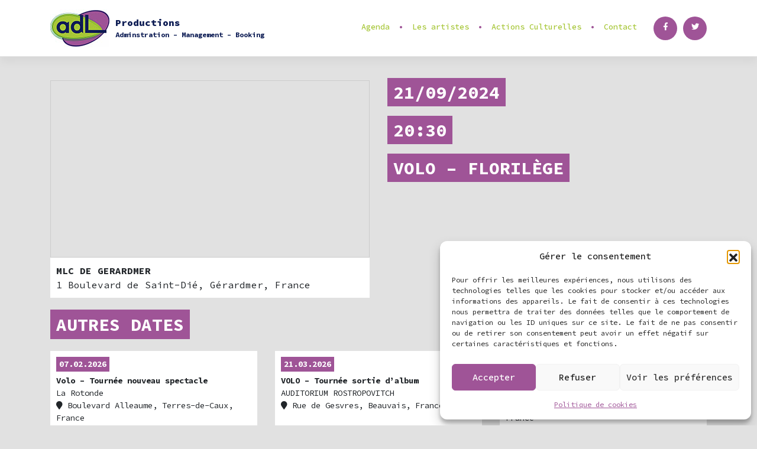

--- FILE ---
content_type: text/html; charset=UTF-8
request_url: https://www.adlproductions.fr/agenda/volo-florilege-15/
body_size: 12231
content:
<!DOCTYPE html>
<html lang="fr-FR">
<head>
<meta charset="UTF-8">
<meta name="viewport" content="width=device-width, initial-scale=1">
<link rel="profile" href="https://gmpg.org/xfn/11">
<link rel="pingback" href="">
<link href="https://fonts.googleapis.com/css?family=Source+Code+Pro:200,300,400,500,600,700,900" rel="stylesheet">
<script src='//www.adlproductions.fr/wp-content/cache/wpfc-minified/g1chu96/a7trj.js' type="text/javascript"></script>
<!-- <script src="https://adlproductions.fr/wp-content/themes/wp-bootstrap-starter-adl/js/ouical.js"></script> -->
<style>
.carousel_arrow_right, .carousel_arrow_left, h1, #conteneur_liens_sociaux, .artiste_citation_signe, .agenda_plus, a.btn_carrousel_more, #conteneur_boutique a:hover .fa, .archives_artistes_plus, #newsletter_insc a, .artiste_agenda_date, .archive_soustitre, select, #masthead .navbar-nav>li.menu_liens_sociaux a, .modal-content, #home_actu {background-color:#9f5497!important;}
#masthead .navbar-nav > li > a, #conteneur_boutique .fa {color:#a6c637 !important; }
blockquote, #masthead .navbar-nav > li > a:hover, a.artistes_liens .fa, #conteneur_boutique a:hover, ul#menu-menu-principal li.active a, .navbar-dark .navbar-toggler, .contact_conteneur strong, .contact-address strong, #masthead .navbar-nav>li>:after, a.btn_accueil_actus {color:#9f5497!important;}
a:hover {color:#9f5497 !important;}
a.artistes_liens .fa:hover, a.btn_carrousel_more:hover, #conteneur_boutique, .artiste_archives_vignette, .mailpoet_submit, #newsletter_insc a:hover, .artiste_archive_conteneur:hover .archives_artistes_plus, .copains_archive_titre_desc {background-color:#a6c637 !important;}
.navbar-dark .navbar-nav .active>.nav-link, .navbar-dark .navbar-nav .nav-link.active, .navbar-dark .navbar-nav .nav-link.show, .navbar-dark .navbar-nav .show>.nav-link,  {color:#a6c637 !important; }
</style><title>Volo – Florilège - Adl Productions</title>
<meta name="robots" content="index, follow, max-snippet:-1, max-image-preview:large, max-video-preview:-1">
<link rel="canonical" href="https://www.adlproductions.fr/agenda/volo-florilege-15/">
<meta property="og:url" content="https://www.adlproductions.fr/agenda/volo-florilege-15/">
<meta property="og:site_name" content="Adl Productions">
<meta property="og:locale" content="fr_FR">
<meta property="og:type" content="article">
<meta property="article:author" content="https://www.facebook.com/adlproductions/">
<meta property="article:publisher" content="https://www.facebook.com/adlproductions/">
<meta property="og:title" content="Volo – Florilège - Adl Productions">
<meta property="fb:pages" content="">
<meta property="fb:admins" content="">
<meta property="fb:app_id" content="">
<meta name="twitter:card" content="summary">
<meta name="twitter:site" content="adl_productions">
<meta name="twitter:creator" content="adl_productions">
<meta name="twitter:title" content="Volo – Florilège - Adl Productions">
<link rel='dns-prefetch' href='//maps.googleapis.com' />
<link rel='dns-prefetch' href='//www.googletagmanager.com' />
<link rel='dns-prefetch' href='//fonts.googleapis.com' />
<link rel="alternate" type="application/rss+xml" title="Adl Productions &raquo; Flux" href="https://www.adlproductions.fr/feed/" />
<link rel="alternate" type="application/rss+xml" title="Adl Productions &raquo; Flux des commentaires" href="https://www.adlproductions.fr/comments/feed/" />
<link rel="alternate" title="oEmbed (JSON)" type="application/json+oembed" href="https://www.adlproductions.fr/wp-json/oembed/1.0/embed?url=https%3A%2F%2Fwww.adlproductions.fr%2Fagenda%2Fvolo-florilege-15%2F" />
<link rel="alternate" title="oEmbed (XML)" type="text/xml+oembed" href="https://www.adlproductions.fr/wp-json/oembed/1.0/embed?url=https%3A%2F%2Fwww.adlproductions.fr%2Fagenda%2Fvolo-florilege-15%2F&#038;format=xml" />
<style id='wp-img-auto-sizes-contain-inline-css' type='text/css'>
img:is([sizes=auto i],[sizes^="auto," i]){contain-intrinsic-size:3000px 1500px}
/*# sourceURL=wp-img-auto-sizes-contain-inline-css */
</style>
<style id='wp-block-library-inline-css' type='text/css'>
:root{--wp-block-synced-color:#7a00df;--wp-block-synced-color--rgb:122,0,223;--wp-bound-block-color:var(--wp-block-synced-color);--wp-editor-canvas-background:#ddd;--wp-admin-theme-color:#007cba;--wp-admin-theme-color--rgb:0,124,186;--wp-admin-theme-color-darker-10:#006ba1;--wp-admin-theme-color-darker-10--rgb:0,107,160.5;--wp-admin-theme-color-darker-20:#005a87;--wp-admin-theme-color-darker-20--rgb:0,90,135;--wp-admin-border-width-focus:2px}@media (min-resolution:192dpi){:root{--wp-admin-border-width-focus:1.5px}}.wp-element-button{cursor:pointer}:root .has-very-light-gray-background-color{background-color:#eee}:root .has-very-dark-gray-background-color{background-color:#313131}:root .has-very-light-gray-color{color:#eee}:root .has-very-dark-gray-color{color:#313131}:root .has-vivid-green-cyan-to-vivid-cyan-blue-gradient-background{background:linear-gradient(135deg,#00d084,#0693e3)}:root .has-purple-crush-gradient-background{background:linear-gradient(135deg,#34e2e4,#4721fb 50%,#ab1dfe)}:root .has-hazy-dawn-gradient-background{background:linear-gradient(135deg,#faaca8,#dad0ec)}:root .has-subdued-olive-gradient-background{background:linear-gradient(135deg,#fafae1,#67a671)}:root .has-atomic-cream-gradient-background{background:linear-gradient(135deg,#fdd79a,#004a59)}:root .has-nightshade-gradient-background{background:linear-gradient(135deg,#330968,#31cdcf)}:root .has-midnight-gradient-background{background:linear-gradient(135deg,#020381,#2874fc)}:root{--wp--preset--font-size--normal:16px;--wp--preset--font-size--huge:42px}.has-regular-font-size{font-size:1em}.has-larger-font-size{font-size:2.625em}.has-normal-font-size{font-size:var(--wp--preset--font-size--normal)}.has-huge-font-size{font-size:var(--wp--preset--font-size--huge)}.has-text-align-center{text-align:center}.has-text-align-left{text-align:left}.has-text-align-right{text-align:right}.has-fit-text{white-space:nowrap!important}#end-resizable-editor-section{display:none}.aligncenter{clear:both}.items-justified-left{justify-content:flex-start}.items-justified-center{justify-content:center}.items-justified-right{justify-content:flex-end}.items-justified-space-between{justify-content:space-between}.screen-reader-text{border:0;clip-path:inset(50%);height:1px;margin:-1px;overflow:hidden;padding:0;position:absolute;width:1px;word-wrap:normal!important}.screen-reader-text:focus{background-color:#ddd;clip-path:none;color:#444;display:block;font-size:1em;height:auto;left:5px;line-height:normal;padding:15px 23px 14px;text-decoration:none;top:5px;width:auto;z-index:100000}html :where(.has-border-color){border-style:solid}html :where([style*=border-top-color]){border-top-style:solid}html :where([style*=border-right-color]){border-right-style:solid}html :where([style*=border-bottom-color]){border-bottom-style:solid}html :where([style*=border-left-color]){border-left-style:solid}html :where([style*=border-width]){border-style:solid}html :where([style*=border-top-width]){border-top-style:solid}html :where([style*=border-right-width]){border-right-style:solid}html :where([style*=border-bottom-width]){border-bottom-style:solid}html :where([style*=border-left-width]){border-left-style:solid}html :where(img[class*=wp-image-]){height:auto;max-width:100%}:where(figure){margin:0 0 1em}html :where(.is-position-sticky){--wp-admin--admin-bar--position-offset:var(--wp-admin--admin-bar--height,0px)}@media screen and (max-width:600px){html :where(.is-position-sticky){--wp-admin--admin-bar--position-offset:0px}}
/*# sourceURL=wp-block-library-inline-css */
</style><style id='global-styles-inline-css' type='text/css'>
:root{--wp--preset--aspect-ratio--square: 1;--wp--preset--aspect-ratio--4-3: 4/3;--wp--preset--aspect-ratio--3-4: 3/4;--wp--preset--aspect-ratio--3-2: 3/2;--wp--preset--aspect-ratio--2-3: 2/3;--wp--preset--aspect-ratio--16-9: 16/9;--wp--preset--aspect-ratio--9-16: 9/16;--wp--preset--color--black: #000000;--wp--preset--color--cyan-bluish-gray: #abb8c3;--wp--preset--color--white: #ffffff;--wp--preset--color--pale-pink: #f78da7;--wp--preset--color--vivid-red: #cf2e2e;--wp--preset--color--luminous-vivid-orange: #ff6900;--wp--preset--color--luminous-vivid-amber: #fcb900;--wp--preset--color--light-green-cyan: #7bdcb5;--wp--preset--color--vivid-green-cyan: #00d084;--wp--preset--color--pale-cyan-blue: #8ed1fc;--wp--preset--color--vivid-cyan-blue: #0693e3;--wp--preset--color--vivid-purple: #9b51e0;--wp--preset--gradient--vivid-cyan-blue-to-vivid-purple: linear-gradient(135deg,rgb(6,147,227) 0%,rgb(155,81,224) 100%);--wp--preset--gradient--light-green-cyan-to-vivid-green-cyan: linear-gradient(135deg,rgb(122,220,180) 0%,rgb(0,208,130) 100%);--wp--preset--gradient--luminous-vivid-amber-to-luminous-vivid-orange: linear-gradient(135deg,rgb(252,185,0) 0%,rgb(255,105,0) 100%);--wp--preset--gradient--luminous-vivid-orange-to-vivid-red: linear-gradient(135deg,rgb(255,105,0) 0%,rgb(207,46,46) 100%);--wp--preset--gradient--very-light-gray-to-cyan-bluish-gray: linear-gradient(135deg,rgb(238,238,238) 0%,rgb(169,184,195) 100%);--wp--preset--gradient--cool-to-warm-spectrum: linear-gradient(135deg,rgb(74,234,220) 0%,rgb(151,120,209) 20%,rgb(207,42,186) 40%,rgb(238,44,130) 60%,rgb(251,105,98) 80%,rgb(254,248,76) 100%);--wp--preset--gradient--blush-light-purple: linear-gradient(135deg,rgb(255,206,236) 0%,rgb(152,150,240) 100%);--wp--preset--gradient--blush-bordeaux: linear-gradient(135deg,rgb(254,205,165) 0%,rgb(254,45,45) 50%,rgb(107,0,62) 100%);--wp--preset--gradient--luminous-dusk: linear-gradient(135deg,rgb(255,203,112) 0%,rgb(199,81,192) 50%,rgb(65,88,208) 100%);--wp--preset--gradient--pale-ocean: linear-gradient(135deg,rgb(255,245,203) 0%,rgb(182,227,212) 50%,rgb(51,167,181) 100%);--wp--preset--gradient--electric-grass: linear-gradient(135deg,rgb(202,248,128) 0%,rgb(113,206,126) 100%);--wp--preset--gradient--midnight: linear-gradient(135deg,rgb(2,3,129) 0%,rgb(40,116,252) 100%);--wp--preset--font-size--small: 13px;--wp--preset--font-size--medium: 20px;--wp--preset--font-size--large: 36px;--wp--preset--font-size--x-large: 42px;--wp--preset--spacing--20: 0.44rem;--wp--preset--spacing--30: 0.67rem;--wp--preset--spacing--40: 1rem;--wp--preset--spacing--50: 1.5rem;--wp--preset--spacing--60: 2.25rem;--wp--preset--spacing--70: 3.38rem;--wp--preset--spacing--80: 5.06rem;--wp--preset--shadow--natural: 6px 6px 9px rgba(0, 0, 0, 0.2);--wp--preset--shadow--deep: 12px 12px 50px rgba(0, 0, 0, 0.4);--wp--preset--shadow--sharp: 6px 6px 0px rgba(0, 0, 0, 0.2);--wp--preset--shadow--outlined: 6px 6px 0px -3px rgb(255, 255, 255), 6px 6px rgb(0, 0, 0);--wp--preset--shadow--crisp: 6px 6px 0px rgb(0, 0, 0);}:where(.is-layout-flex){gap: 0.5em;}:where(.is-layout-grid){gap: 0.5em;}body .is-layout-flex{display: flex;}.is-layout-flex{flex-wrap: wrap;align-items: center;}.is-layout-flex > :is(*, div){margin: 0;}body .is-layout-grid{display: grid;}.is-layout-grid > :is(*, div){margin: 0;}:where(.wp-block-columns.is-layout-flex){gap: 2em;}:where(.wp-block-columns.is-layout-grid){gap: 2em;}:where(.wp-block-post-template.is-layout-flex){gap: 1.25em;}:where(.wp-block-post-template.is-layout-grid){gap: 1.25em;}.has-black-color{color: var(--wp--preset--color--black) !important;}.has-cyan-bluish-gray-color{color: var(--wp--preset--color--cyan-bluish-gray) !important;}.has-white-color{color: var(--wp--preset--color--white) !important;}.has-pale-pink-color{color: var(--wp--preset--color--pale-pink) !important;}.has-vivid-red-color{color: var(--wp--preset--color--vivid-red) !important;}.has-luminous-vivid-orange-color{color: var(--wp--preset--color--luminous-vivid-orange) !important;}.has-luminous-vivid-amber-color{color: var(--wp--preset--color--luminous-vivid-amber) !important;}.has-light-green-cyan-color{color: var(--wp--preset--color--light-green-cyan) !important;}.has-vivid-green-cyan-color{color: var(--wp--preset--color--vivid-green-cyan) !important;}.has-pale-cyan-blue-color{color: var(--wp--preset--color--pale-cyan-blue) !important;}.has-vivid-cyan-blue-color{color: var(--wp--preset--color--vivid-cyan-blue) !important;}.has-vivid-purple-color{color: var(--wp--preset--color--vivid-purple) !important;}.has-black-background-color{background-color: var(--wp--preset--color--black) !important;}.has-cyan-bluish-gray-background-color{background-color: var(--wp--preset--color--cyan-bluish-gray) !important;}.has-white-background-color{background-color: var(--wp--preset--color--white) !important;}.has-pale-pink-background-color{background-color: var(--wp--preset--color--pale-pink) !important;}.has-vivid-red-background-color{background-color: var(--wp--preset--color--vivid-red) !important;}.has-luminous-vivid-orange-background-color{background-color: var(--wp--preset--color--luminous-vivid-orange) !important;}.has-luminous-vivid-amber-background-color{background-color: var(--wp--preset--color--luminous-vivid-amber) !important;}.has-light-green-cyan-background-color{background-color: var(--wp--preset--color--light-green-cyan) !important;}.has-vivid-green-cyan-background-color{background-color: var(--wp--preset--color--vivid-green-cyan) !important;}.has-pale-cyan-blue-background-color{background-color: var(--wp--preset--color--pale-cyan-blue) !important;}.has-vivid-cyan-blue-background-color{background-color: var(--wp--preset--color--vivid-cyan-blue) !important;}.has-vivid-purple-background-color{background-color: var(--wp--preset--color--vivid-purple) !important;}.has-black-border-color{border-color: var(--wp--preset--color--black) !important;}.has-cyan-bluish-gray-border-color{border-color: var(--wp--preset--color--cyan-bluish-gray) !important;}.has-white-border-color{border-color: var(--wp--preset--color--white) !important;}.has-pale-pink-border-color{border-color: var(--wp--preset--color--pale-pink) !important;}.has-vivid-red-border-color{border-color: var(--wp--preset--color--vivid-red) !important;}.has-luminous-vivid-orange-border-color{border-color: var(--wp--preset--color--luminous-vivid-orange) !important;}.has-luminous-vivid-amber-border-color{border-color: var(--wp--preset--color--luminous-vivid-amber) !important;}.has-light-green-cyan-border-color{border-color: var(--wp--preset--color--light-green-cyan) !important;}.has-vivid-green-cyan-border-color{border-color: var(--wp--preset--color--vivid-green-cyan) !important;}.has-pale-cyan-blue-border-color{border-color: var(--wp--preset--color--pale-cyan-blue) !important;}.has-vivid-cyan-blue-border-color{border-color: var(--wp--preset--color--vivid-cyan-blue) !important;}.has-vivid-purple-border-color{border-color: var(--wp--preset--color--vivid-purple) !important;}.has-vivid-cyan-blue-to-vivid-purple-gradient-background{background: var(--wp--preset--gradient--vivid-cyan-blue-to-vivid-purple) !important;}.has-light-green-cyan-to-vivid-green-cyan-gradient-background{background: var(--wp--preset--gradient--light-green-cyan-to-vivid-green-cyan) !important;}.has-luminous-vivid-amber-to-luminous-vivid-orange-gradient-background{background: var(--wp--preset--gradient--luminous-vivid-amber-to-luminous-vivid-orange) !important;}.has-luminous-vivid-orange-to-vivid-red-gradient-background{background: var(--wp--preset--gradient--luminous-vivid-orange-to-vivid-red) !important;}.has-very-light-gray-to-cyan-bluish-gray-gradient-background{background: var(--wp--preset--gradient--very-light-gray-to-cyan-bluish-gray) !important;}.has-cool-to-warm-spectrum-gradient-background{background: var(--wp--preset--gradient--cool-to-warm-spectrum) !important;}.has-blush-light-purple-gradient-background{background: var(--wp--preset--gradient--blush-light-purple) !important;}.has-blush-bordeaux-gradient-background{background: var(--wp--preset--gradient--blush-bordeaux) !important;}.has-luminous-dusk-gradient-background{background: var(--wp--preset--gradient--luminous-dusk) !important;}.has-pale-ocean-gradient-background{background: var(--wp--preset--gradient--pale-ocean) !important;}.has-electric-grass-gradient-background{background: var(--wp--preset--gradient--electric-grass) !important;}.has-midnight-gradient-background{background: var(--wp--preset--gradient--midnight) !important;}.has-small-font-size{font-size: var(--wp--preset--font-size--small) !important;}.has-medium-font-size{font-size: var(--wp--preset--font-size--medium) !important;}.has-large-font-size{font-size: var(--wp--preset--font-size--large) !important;}.has-x-large-font-size{font-size: var(--wp--preset--font-size--x-large) !important;}
/*# sourceURL=global-styles-inline-css */
</style>
<style id='classic-theme-styles-inline-css' type='text/css'>
/*! This file is auto-generated */
.wp-block-button__link{color:#fff;background-color:#32373c;border-radius:9999px;box-shadow:none;text-decoration:none;padding:calc(.667em + 2px) calc(1.333em + 2px);font-size:1.125em}.wp-block-file__button{background:#32373c;color:#fff;text-decoration:none}
/*# sourceURL=/wp-includes/css/classic-themes.min.css */
</style>
<!-- <link rel='stylesheet' id='cmplz-general-css' href='https://www.adlproductions.fr/wp-content/plugins/complianz-gdpr/assets/css/cookieblocker.min.css?ver=1767695060' type='text/css' media='all' /> -->
<!-- <link rel='stylesheet' id='parent-style-css' href='https://www.adlproductions.fr/wp-content/themes/wp-bootstrap-starter/style.css' type='text/css' media='all' /> -->
<!-- <link rel='stylesheet' id='wp-bootstrap-starter-bootstrap-css-css' href='https://www.adlproductions.fr/wp-content/themes/wp-bootstrap-starter/inc/assets/css/bootstrap.min.css?ver=6.9' type='text/css' media='all' /> -->
<!-- <link rel='stylesheet' id='wp-bootstrap-starter-fontawesome-cdn-css' href='https://www.adlproductions.fr/wp-content/themes/wp-bootstrap-starter/inc/assets/css/fontawesome.min.css?ver=6.9' type='text/css' media='all' /> -->
<!-- <link rel='stylesheet' id='wp-bootstrap-starter-style-css' href='https://www.adlproductions.fr/wp-content/themes/wp-bootstrap-starter-adl/style.css?ver=6.9' type='text/css' media='all' /> -->
<link rel="stylesheet" type="text/css" href="//www.adlproductions.fr/wp-content/cache/wpfc-minified/89lzz5qo/a7trj.css" media="all"/>
<link data-service="google-fonts" data-category="marketing" rel='stylesheet' id='wp-bootstrap-starter-robotoslab-roboto-css' data-href='https://fonts.googleapis.com/css?family=Roboto+Slab%3A100%2C300%2C400%2C700%7CRoboto%3A300%2C300i%2C400%2C400i%2C500%2C700%2C700i&#038;ver=6.9' type='text/css' media='all' />
<style id='acf-map-inline-inline-css' type='text/css'>
.acf-map{min-height:300px;width:100%;}
/*# sourceURL=acf-map-inline-inline-css */
</style>
<!-- <script type="text/javascript" src="https://www.adlproductions.fr/wp-includes/js/jquery/jquery.min.js?ver=3.7.1" id="jquery-core-js"></script> -->
<!-- <script type="text/javascript" src="https://www.adlproductions.fr/wp-includes/js/jquery/jquery-migrate.min.js?ver=3.4.1" id="jquery-migrate-js"></script> -->
<!-- <script type="text/javascript" src="https://www.adlproductions.fr/wp-content/themes/wp-bootstrap-starter-adl/js/google-maps.js?ver=1768574457" id="google-maps-init-js"></script> -->
<script type="text/plain" class="cmplz-script" data-category="marketing" data-service="google-maps" data-cmplz-src="https://maps.googleapis.com/maps/api/js?key=AIzaSyD1TWzo_aUZn_PD36qVLHEGs9Skj-fSszw&#038;libraries=places&#038;v=weekly&#038;callback=initACFMap&#038;loading=async" type="text/javascript" id="google-maps-js"></script>
<!-- Extrait de code de la balise Google (gtag.js) ajouté par Site Kit -->
<!-- Extrait Google Analytics ajouté par Site Kit -->
<script type="text/javascript" src="https://www.googletagmanager.com/gtag/js?id=GT-5D42QDP" id="google_gtagjs-js" async></script>
<script type="text/javascript" id="google_gtagjs-js-after">
/* <![CDATA[ */
window.dataLayer = window.dataLayer || [];function gtag(){dataLayer.push(arguments);}
gtag("set","linker",{"domains":["www.adlproductions.fr"]});
gtag("js", new Date());
gtag("set", "developer_id.dZTNiMT", true);
gtag("config", "GT-5D42QDP");
//# sourceURL=google_gtagjs-js-after
/* ]]> */
</script>
<link rel="https://api.w.org/" href="https://www.adlproductions.fr/wp-json/" /><link rel="alternate" title="JSON" type="application/json" href="https://www.adlproductions.fr/wp-json/wp/v2/agenda/3393" /><link rel="EditURI" type="application/rsd+xml" title="RSD" href="https://www.adlproductions.fr/xmlrpc.php?rsd" />
<meta name="generator" content="WordPress 6.9" />
<link rel='shortlink' href='https://www.adlproductions.fr/?p=3393' />
<meta name="generator" content="Site Kit by Google 1.170.0" />			<style>.cmplz-hidden {
display: none !important;
}</style><link rel="pingback" href="https://www.adlproductions.fr/xmlrpc.php">    <style type="text/css">
#page-sub-header { background: #fff; }
</style>
<style type="text/css">.recentcomments a{display:inline !important;padding:0 !important;margin:0 !important;}</style>	<style type="text/css">
a.site-title,
.site-description {
color: #000000;
}
</style>
<style type="text/css" id="custom-background-css">
body.custom-background { background-color: #e1e1e1; }
</style>
<link rel="icon" href="https://www.adlproductions.fr/wp-content/uploads/2021/10/cropped-favicon-adl-1-1-32x32.png" sizes="32x32" />
<link rel="icon" href="https://www.adlproductions.fr/wp-content/uploads/2021/10/cropped-favicon-adl-1-1-192x192.png" sizes="192x192" />
<link rel="apple-touch-icon" href="https://www.adlproductions.fr/wp-content/uploads/2021/10/cropped-favicon-adl-1-1-180x180.png" />
<meta name="msapplication-TileImage" content="https://www.adlproductions.fr/wp-content/uploads/2021/10/cropped-favicon-adl-1-1-270x270.png" />
</head>
<body data-rsssl=1 data-cmplz=1 class="wp-singular agenda-template-default single single-agenda postid-3393 custom-background wp-theme-wp-bootstrap-starter wp-child-theme-wp-bootstrap-starter-adl">
<div id="fb-root"></div>
<script type="text/plain" data-service="facebook" data-category="marketing">(function(d, s, id) {
var js, fjs = d.getElementsByTagName(s)[0];
if (d.getElementById(id)) return;
js = d.createElement(s); js.id = id;
js.src = 'https://connect.facebook.net/fr_FR/sdk.js#xfbml=1&version=v2.11&appId=300191610466047';
fjs.parentNode.insertBefore(js, fjs);
}(document, 'script', 'facebook-jssdk'));</script>
<div id="page" class="site">
<a class="skip-link screen-reader-text" href="#content">Skip to content</a>
<header id="masthead" class="site-header navbar-static-top" role="banner">
<div class="container">
<nav class="navbar navbar-expand-xl navbar-dark p-0">
<div class="navbar-brand">
<a href="https://www.adlproductions.fr/">
<img src="https://adlproductions.fr/wp-content/uploads/2017/12/logo-adl-productions.jpg" alt="Adl Productions">
<div id="slogan"><p><strong>Productions</strong><br />
Adminstration &#8211; Management &#8211; Booking</p>
</div>
</a>
</div>
<button class="navbar-toggler" type="button" data-toggle="collapse" data-target=".navbar-collapse" aria-controls="" aria-expanded="false" aria-label="Toggle navigation">
<span class=""><i class="fa fa-bars" aria-hidden="true"></i>
</span>
</button>
<div class="collapse navbar-collapse justify-content-end"><ul id="menu-menu-principal" class="navbar-nav"><li itemscope="itemscope" itemtype="https://www.schema.org/SiteNavigationElement" id="menu-item-497" class="menu-item menu-item-type-custom menu-item-object-custom menu-item-497 nav-item"><a title="Agenda" href="/agenda" class="nav-link">Agenda</a></li>
<li itemscope="itemscope" itemtype="https://www.schema.org/SiteNavigationElement" id="menu-item-498" class="menu-item menu-item-type-custom menu-item-object-custom menu-item-498 nav-item"><a title="Les artistes" href="/artistes" class="nav-link">Les artistes</a></li>
<li itemscope="itemscope" itemtype="https://www.schema.org/SiteNavigationElement" id="menu-item-3561" class="menu-item menu-item-type-custom menu-item-object-custom menu-item-3561 nav-item"><a title="Actions Culturelles" href="/actions-culturelles" class="nav-link">Actions Culturelles</a></li>
<li itemscope="itemscope" itemtype="https://www.schema.org/SiteNavigationElement" id="menu-item-537" class="menu_contact menu-item menu-item-type-post_type menu-item-object-page menu-item-537 nav-item"><a title="Contact" href="https://www.adlproductions.fr/contact/" class="nav-link">Contact</a></li>
<li itemscope="itemscope" itemtype="https://www.schema.org/SiteNavigationElement" id="menu-item-547" class="menu_liens_sociaux menu_facebook menu-item menu-item-type-custom menu-item-object-custom menu-item-547 nav-item"><a target="_blank" href="https://www.facebook.com/adlproductions/" class="nav-link"><i class="fab fa-facebook-f"></i></a></li>
<li itemscope="itemscope" itemtype="https://www.schema.org/SiteNavigationElement" id="menu-item-548" class="menu_liens_sociaux menu-item menu-item-type-custom menu-item-object-custom menu-item-548 nav-item"><a title="Twitter" target="_blank" href="https://twitter.com/adl_productions?lang=fr" class="nav-link"><i class="fab fa-twitter"></i></a></li>
</ul></div>
</nav>
</div>
</header><!-- #masthead -->
<div id="content" class="site-content">
<div class="container">
<div class="row">
<script>
/* Permet l'ajout du swipe par les doigts sur mobile */
(function($) {
$(".carousel").on("touchstart", function(event){
var xClick = event.originalEvent.touches[0].pageX;
$(this).one("touchmove", function(event){
var xMove = event.originalEvent.touches[0].pageX;
if( Math.floor(xClick - xMove) > 5 ){
$(this).carousel('next');
}
else if( Math.floor(xClick - xMove) < -5 ){
$(this).carousel('prev');
}
});
$(".carousel").on("touchend", function(){
$(this).off("touchmove");
});
});
})( jQuery );
</script>
<section id="primary" class="content-area col-sm-12 col-md-12 col-lg-12">
<main id="main" class="site-main" role="main">
<div class="row">
<div class="col-md-6 float-left" id="map_conteneur_agenda_single">
<div class="acf-map">
<div class="marker"
data-lat="48.0719696"
data-lng="6.8813585">
</div>
</div>
<span class="address">
<strong>MLC DE GERARDMER</strong><br>
1 Boulevard de Saint-Dié, Gérardmer, France					</span>
</div>
<div class="col-md-6 float-left">
<h1>21/09/2024</h1><br /><br />
<h1>20:30</h1><br /><br />
<h1>Volo – Florilège</h1>				<br />
</div>
</div>
<div class="row">
<div class="col-md-12" style="margin-top:20px;">
<h1 class="page-title">Autres dates</h1>
</div>
<div class='col-md-4 col-sm-6 float-left'>
<div class="conteneur_archive_dates well">
<a href="https://www.adlproductions.fr/agenda/volo-florilege-55/">
<span class="artiste_agenda_date">07.02.2026</span><br />
<strong>Volo &#8211; Tournée nouveau spectacle</strong><br />
<span class="lieu-nom">La Rotonde</span>
<br />
<span class="address">
<i class="fa fa-map-marker" aria-hidden="true"></i>
Boulevard Alleaume, Terres-de-Caux, France                    </span><br />
<span class="btn-billetterie">
<i class="dashicons dashicons-tickets-alt"></i> Billetterie
</span>
<span class="btn_agenda">+ En savoir plus</span>
</a>
</div>
</div>
<div class='col-md-4 col-sm-6 float-left'>
<div class="conteneur_archive_dates well">
<a href="https://www.adlproductions.fr/agenda/volo-tournee-sortie-dalbum-15/">
<span class="artiste_agenda_date">21.03.2026</span><br />
<strong>VOLO &#8211; Tournée sortie d&rsquo;album</strong><br />
<span class="lieu-nom">AUDITORIUM ROSTROPOVITCH</span>
<br />
<span class="address">
<i class="fa fa-map-marker" aria-hidden="true"></i>
Rue de Gesvres, Beauvais, France                    </span><br />
<span class="btn_agenda">+ En savoir plus</span>
</a>
</div>
</div>
<div class='col-md-4 col-sm-6 float-left'>
<div class="conteneur_archive_dates well">
<a href="https://www.adlproductions.fr/agenda/volo-tournee-sortie-album/">
<span class="artiste_agenda_date">27.03.2026</span><br />
<strong>Volo &#8211; Tournée nouveau spectacle</strong><br />
<span class="lieu-nom">Le Scénacle</span>
<br />
<span class="address">
<i class="fa fa-map-marker" aria-hidden="true"></i>
6 Rue de la Vieille Monnaie, Besançon, France                    </span><br />
<span class="btn-billetterie">
<i class="dashicons dashicons-tickets-alt"></i> Billetterie
</span>
<span class="btn_agenda">+ En savoir plus</span>
</a>
</div>
</div>
<div class='col-md-4 col-sm-6 float-left'>
<div class="conteneur_archive_dates well">
<a href="https://www.adlproductions.fr/agenda/volo-tournee-sortie-dalbum-16/">
<span class="artiste_agenda_date">01.04.2026</span><br />
<strong>VOLO &#8211; Tournée sortie d&rsquo;album</strong><br />
<span class="lieu-nom">Le Petit Duc</span>
<br />
<span class="address">
<i class="fa fa-map-marker" aria-hidden="true"></i>
1 Rue Emile Tavan, Aix-en-Provence, France                    </span><br />
<span class="btn-billetterie">
<i class="dashicons dashicons-tickets-alt"></i> Billetterie
</span>
<span class="btn_agenda">+ En savoir plus</span>
</a>
</div>
</div>
<div class='col-md-4 col-sm-6 float-left'>
<div class="conteneur_archive_dates well">
<a href="https://www.adlproductions.fr/agenda/volo-tournee-sortie-dalbum-10/">
<span class="artiste_agenda_date">02.04.2026</span><br />
<strong>Volo – Tournée nouveau spectacle</strong><br />
<span class="lieu-nom">Le Petit Duc</span>
<br />
<span class="address">
<i class="fa fa-map-marker" aria-hidden="true"></i>
1 Rue Emile Tavan, Aix-en-Provence, France                    </span><br />
<span class="btn-billetterie">
<i class="dashicons dashicons-tickets-alt"></i> Billetterie
</span>
<span class="btn_agenda">+ En savoir plus</span>
</a>
</div>
</div>
<div class='col-md-4 col-sm-6 float-left'>
<div class="conteneur_archive_dates well">
<a href="https://www.adlproductions.fr/agenda/volo-tournee-sortie-album-4/">
<span class="artiste_agenda_date">03.04.2026</span><br />
<strong>Volo &#8211; Tournée nouveau spectacle</strong><br />
<span class="lieu-nom">L&rsquo;Arrache-Coeur</span>
<br />
<span class="address">
<i class="fa fa-map-marker" aria-hidden="true"></i>
13-15 Rue du 58ème Régiment d&#039;Infanterie, Avignon, France                    </span><br />
<span class="btn-billetterie">
<i class="dashicons dashicons-tickets-alt"></i> Billetterie
</span>
<span class="btn_agenda">+ En savoir plus</span>
</a>
</div>
</div>
<div class='col-md-4 col-sm-6 float-left'>
<div class="conteneur_archive_dates well">
<a href="https://www.adlproductions.fr/agenda/volo-tournee-sortie-dalbum-9/">
<span class="artiste_agenda_date">04.04.2026</span><br />
<strong>Volo &#8211; Tournée nouveau spectacle</strong><br />
<span class="lieu-nom">Salle Agora</span>
<br />
<span class="address">
<i class="fa fa-map-marker" aria-hidden="true"></i>
222 Av. Georges Clemenceau, 07500 Guilherand-Granges, France                    </span><br />
<span class="btn-billetterie">
<i class="dashicons dashicons-tickets-alt"></i> Billetterie
</span>
<span class="btn_agenda">+ En savoir plus</span>
</a>
</div>
</div>
<div class='col-md-4 col-sm-6 float-left'>
<div class="conteneur_archive_dates well">
<a href="https://www.adlproductions.fr/agenda/volo-tournee-sortie-album-5/">
<span class="artiste_agenda_date">10.04.2026</span><br />
<strong>VOLO &#8211; Tournée nouveau spectacle</strong><br />
<span class="lieu-nom">La Biscuiterie</span>
<br />
<span class="address">
<i class="fa fa-map-marker" aria-hidden="true"></i>
53 Rue Paul Doucet, Château-Thierry, France                    </span><br />
<span class="btn-billetterie">
<i class="dashicons dashicons-tickets-alt"></i> Billetterie
</span>
<span class="btn_agenda">+ En savoir plus</span>
</a>
</div>
</div>
<div class='col-md-4 col-sm-6 float-left'>
<div class="conteneur_archive_dates well">
<a href="https://www.adlproductions.fr/agenda/volo-tournee-sortie-dalbum-4/">
<span class="artiste_agenda_date">11.04.2026</span><br />
<strong>Volo &#8211; Tournée nouveau spectacle</strong><br />
<span class="lieu-nom">La Maroquinerie</span>
<br />
<span class="address">
<i class="fa fa-map-marker" aria-hidden="true"></i>
La Maroquinerie, Rue Boyer, Paris, France                    </span><br />
<span class="btn-billetterie">
<i class="dashicons dashicons-tickets-alt"></i> Billetterie
</span>
<span class="btn_agenda">+ En savoir plus</span>
</a>
</div>
</div>
<div class='col-md-4 col-sm-6 float-left'>
<div class="conteneur_archive_dates well">
<a href="https://www.adlproductions.fr/agenda/volo-tournee-sortie-dalbum-8/">
<span class="artiste_agenda_date">16.04.2026</span><br />
<strong>Volo &#8211; Tournée nouveau spectacle</strong><br />
<span class="lieu-nom">Le Bateau Ivre</span>
<br />
<span class="address">
<i class="fa fa-map-marker" aria-hidden="true"></i>
146 Rue Édouard Vaillant, 37000 Tours, France                    </span><br />
<span class="btn-billetterie">
<i class="dashicons dashicons-tickets-alt"></i> Billetterie
</span>
<span class="btn_agenda">+ En savoir plus</span>
</a>
</div>
</div>
<div class='col-md-4 col-sm-6 float-left'>
<div class="conteneur_archive_dates well">
<a href="https://www.adlproductions.fr/agenda/volo-tournee-sortie-album-3/">
<span class="artiste_agenda_date">17.04.2026</span><br />
<strong>Volo &#8211; Tournée nouveau spectacle</strong><br />
<span class="lieu-nom">La LOCO</span>
<br />
<span class="address">
<i class="fa fa-map-marker" aria-hidden="true"></i>
33 Boulevard de la Gare, Quimperlé, France                    </span><br />
<span class="btn-billetterie">
<i class="dashicons dashicons-tickets-alt"></i> Billetterie
</span>
<span class="btn_agenda">+ En savoir plus</span>
</a>
</div>
</div>
<div class='col-md-4 col-sm-6 float-left'>
<div class="conteneur_archive_dates well">
<a href="https://www.adlproductions.fr/agenda/volo-tournee-sortie-dalbum-7/">
<span class="artiste_agenda_date">29.04.2026</span><br />
<strong>Volo &#8211; Tournée nouveau spectacle</strong><br />
<span class="lieu-nom">Lille Grand Palais &#8211; Théâtre Louis Pasteur</span>
<br />
<span class="address">
<i class="fa fa-map-marker" aria-hidden="true"></i>
Lille Grand Palais, Boulevard des Cités Unies, Lille, France                    </span><br />
<span class="btn-billetterie">
<i class="dashicons dashicons-tickets-alt"></i> Billetterie
</span>
<span class="btn_agenda">+ En savoir plus</span>
</a>
</div>
</div>
<div class='col-md-4 col-sm-6 float-left'>
<div class="conteneur_archive_dates well">
<a href="https://www.adlproductions.fr/agenda/volo-tournee-sortie-dalbum-11/">
<span class="artiste_agenda_date">05.05.2026</span><br />
<strong>VOLO-Tournée nouveau spectacle</strong><br />
<span class="lieu-nom">La Compagnie du café-théâtre</span>
<br />
<span class="address">
<i class="fa fa-map-marker" aria-hidden="true"></i>
La Compagnie du café-théâtre, Rue des Carmélites, Nantes, France                    </span><br />
<span class="btn-billetterie">
<i class="dashicons dashicons-tickets-alt"></i> Billetterie
</span>
<span class="btn_agenda">+ En savoir plus</span>
</a>
</div>
</div>
<div class='col-md-4 col-sm-6 float-left'>
<div class="conteneur_archive_dates well">
<a href="https://www.adlproductions.fr/agenda/volo-tournee-sortie-dalbum-12/">
<span class="artiste_agenda_date">06.05.2026</span><br />
<strong>VOLO-Tournée nouveau spectacle</strong><br />
<span class="lieu-nom">La Compagnie du café-théâtre</span>
<br />
<span class="address">
<i class="fa fa-map-marker" aria-hidden="true"></i>
La Compagnie du café-théâtre, Rue des Carmélites, Nantes, France                    </span><br />
<span class="btn-billetterie">
<i class="dashicons dashicons-tickets-alt"></i> Billetterie
</span>
<span class="btn_agenda">+ En savoir plus</span>
</a>
</div>
</div>
<div class='col-md-4 col-sm-6 float-left'>
<div class="conteneur_archive_dates well">
<a href="https://www.adlproductions.fr/agenda/volo-tournee-sortie-dalbum-13/">
<span class="artiste_agenda_date">23.05.2026</span><br />
<strong>Volo &#8211; Tournée sortie d&rsquo;album</strong><br />
<span class="lieu-nom">Salle Barbara &#8211; MJC Montchat</span>
<br />
<span class="address">
<i class="fa fa-map-marker" aria-hidden="true"></i>
12 Rue David, 69003 Lyon, France                    </span><br />
<span class="btn-billetterie">
<i class="dashicons dashicons-tickets-alt"></i> Billetterie
</span>
<span class="btn_agenda">+ En savoir plus</span>
</a>
</div>
</div>
<div class='col-md-4 col-sm-6 float-left'>
<div class="conteneur_archive_dates well">
<a href="https://www.adlproductions.fr/agenda/volo-mine-de-rien-6/">
<span class="artiste_agenda_date">28.05.2026</span><br />
<strong>Volo &#8211; Mine de rien</strong><br />
<span class="lieu-nom">Le Bijou</span>
<br />
<span class="address">
<i class="fa fa-map-marker" aria-hidden="true"></i>
Le Bijou, Avenue de Muret, Toulouse, France                    </span><br />
<span class="btn-billetterie">
<i class="dashicons dashicons-tickets-alt"></i> Billetterie
</span>
<span class="btn_agenda">+ En savoir plus</span>
</a>
</div>
</div>
<div class='col-md-4 col-sm-6 float-left'>
<div class="conteneur_archive_dates well">
<a href="https://www.adlproductions.fr/agenda/volo-mine-de-rien-7/">
<span class="artiste_agenda_date">29.05.2026</span><br />
<strong>Volo &#8211; Mine de rien</strong><br />
<span class="lieu-nom">Le Bijou</span>
<br />
<span class="address">
<i class="fa fa-map-marker" aria-hidden="true"></i>
Le Bijou, Avenue de Muret, Toulouse, France                    </span><br />
<span class="btn-billetterie">
<i class="dashicons dashicons-tickets-alt"></i> Billetterie
</span>
<span class="btn_agenda">+ En savoir plus</span>
</a>
</div>
</div>
<div class='col-md-4 col-sm-6 float-left'>
<div class="conteneur_archive_dates well">
<a href="https://www.adlproductions.fr/agenda/volo-mine-de-rien-2/">
<span class="artiste_agenda_date">22.07.2026</span><br />
<strong>Volo &#8211; Mine de rien</strong><br />
<span class="lieu-nom">La Java Pop</span>
<br />
<span class="address">
<i class="fa fa-map-marker" aria-hidden="true"></i>
45 Rue de la Charpenterie, 45000 Orléans, France                    </span><br />
<span class="btn_agenda">+ En savoir plus</span>
</a>
</div>
</div>
<div class='col-md-4 col-sm-6 float-left'>
<div class="conteneur_archive_dates well">
<a href="https://www.adlproductions.fr/agenda/volo-mine-de-rien-5/">
<span class="artiste_agenda_date">25.07.2026</span><br />
<strong>Volo &#8211; Mine de rien</strong><br />
<span class="lieu-nom">La grange à Berthe</span>
<br />
<span class="address">
<i class="fa fa-map-marker" aria-hidden="true"></i>
169 Neyrieux, 42140 Virigneux, France                    </span><br />
<span class="btn_agenda">+ En savoir plus</span>
</a>
</div>
</div>
</div>
</main>
</section>
<script>
(function($) {
var heights = $(".well").map(function() {
return $(this).height();
}).get(),
maxHeight = Math.max.apply(null, heights);
$(".well").height(maxHeight);
})(jQuery);
</script>
			</div><!-- .row -->
</div><!-- .container -->
</div><!-- #content -->
<footer id="colophon" class="site-footer" role="contentinfo">
<div class="container-fluid p-3 p-md-5">
<div class="site-info">
&copy; 2026 <a href="https://www.adlproductions.fr">Adl Productions</a>                <span class="sep"> | </span>
<a class="credits" href="http://www.damienrichard.com" target="_blank" title="Wordpress Technical Support" alt=" Damien Richard - Bootstrap Wordpress Theme">Damien Richard</a>
</div><!-- close .site-info -->
</div>
</footer><!-- #colophon -->
</div><!-- #page -->
<script type="speculationrules">
{"prefetch":[{"source":"document","where":{"and":[{"href_matches":"/*"},{"not":{"href_matches":["/wp-*.php","/wp-admin/*","/wp-content/uploads/*","/wp-content/*","/wp-content/plugins/*","/wp-content/themes/wp-bootstrap-starter-adl/*","/wp-content/themes/wp-bootstrap-starter/*","/*\\?(.+)"]}},{"not":{"selector_matches":"a[rel~=\"nofollow\"]"}},{"not":{"selector_matches":".no-prefetch, .no-prefetch a"}}]},"eagerness":"conservative"}]}
</script>
<!-- Consent Management powered by Complianz | GDPR/CCPA Cookie Consent https://wordpress.org/plugins/complianz-gdpr -->
<div id="cmplz-cookiebanner-container"><div class="cmplz-cookiebanner cmplz-hidden banner-1  optin cmplz-bottom-right cmplz-categories-type-view-preferences" aria-modal="true" data-nosnippet="true" role="dialog" aria-live="polite" aria-labelledby="cmplz-header-1-optin" aria-describedby="cmplz-message-1-optin">
<div class="cmplz-header">
<div class="cmplz-logo"></div>
<div class="cmplz-title" id="cmplz-header-1-optin">Gérer le consentement</div>
<div class="cmplz-close" tabindex="0" role="button" aria-label="Fermer la boîte de dialogue">
<svg aria-hidden="true" focusable="false" data-prefix="fas" data-icon="times" class="svg-inline--fa fa-times fa-w-11" role="img" xmlns="http://www.w3.org/2000/svg" viewBox="0 0 352 512"><path fill="currentColor" d="M242.72 256l100.07-100.07c12.28-12.28 12.28-32.19 0-44.48l-22.24-22.24c-12.28-12.28-32.19-12.28-44.48 0L176 189.28 75.93 89.21c-12.28-12.28-32.19-12.28-44.48 0L9.21 111.45c-12.28 12.28-12.28 32.19 0 44.48L109.28 256 9.21 356.07c-12.28 12.28-12.28 32.19 0 44.48l22.24 22.24c12.28 12.28 32.2 12.28 44.48 0L176 322.72l100.07 100.07c12.28 12.28 32.2 12.28 44.48 0l22.24-22.24c12.28-12.28 12.28-32.19 0-44.48L242.72 256z"></path></svg>
</div>
</div>
<div class="cmplz-divider cmplz-divider-header"></div>
<div class="cmplz-body">
<div class="cmplz-message" id="cmplz-message-1-optin">Pour offrir les meilleures expériences, nous utilisons des technologies telles que les cookies pour stocker et/ou accéder aux informations des appareils. Le fait de consentir à ces technologies nous permettra de traiter des données telles que le comportement de navigation ou les ID uniques sur ce site. Le fait de ne pas consentir ou de retirer son consentement peut avoir un effet négatif sur certaines caractéristiques et fonctions.</div>
<!-- categories start -->
<div class="cmplz-categories">
<details class="cmplz-category cmplz-functional" >
<summary>
<span class="cmplz-category-header">
<span class="cmplz-category-title">Fonctionnel</span>
<span class='cmplz-always-active'>
<span class="cmplz-banner-checkbox">
<input type="checkbox"
id="cmplz-functional-optin"
data-category="cmplz_functional"
class="cmplz-consent-checkbox cmplz-functional"
size="40"
value="1"/>
<label class="cmplz-label" for="cmplz-functional-optin"><span class="screen-reader-text">Fonctionnel</span></label>
</span>
Toujours activé							</span>
<span class="cmplz-icon cmplz-open">
<svg xmlns="http://www.w3.org/2000/svg" viewBox="0 0 448 512"  height="18" ><path d="M224 416c-8.188 0-16.38-3.125-22.62-9.375l-192-192c-12.5-12.5-12.5-32.75 0-45.25s32.75-12.5 45.25 0L224 338.8l169.4-169.4c12.5-12.5 32.75-12.5 45.25 0s12.5 32.75 0 45.25l-192 192C240.4 412.9 232.2 416 224 416z"/></svg>
</span>
</span>
</summary>
<div class="cmplz-description">
<span class="cmplz-description-functional">L’accès ou le stockage technique est strictement nécessaire dans la finalité d’intérêt légitime de permettre l’utilisation d’un service spécifique explicitement demandé par l’abonné ou l’utilisateur, ou dans le seul but d’effectuer la transmission d’une communication sur un réseau de communications électroniques.</span>
</div>
</details>
<details class="cmplz-category cmplz-preferences" >
<summary>
<span class="cmplz-category-header">
<span class="cmplz-category-title">Préférences</span>
<span class="cmplz-banner-checkbox">
<input type="checkbox"
id="cmplz-preferences-optin"
data-category="cmplz_preferences"
class="cmplz-consent-checkbox cmplz-preferences"
size="40"
value="1"/>
<label class="cmplz-label" for="cmplz-preferences-optin"><span class="screen-reader-text">Préférences</span></label>
</span>
<span class="cmplz-icon cmplz-open">
<svg xmlns="http://www.w3.org/2000/svg" viewBox="0 0 448 512"  height="18" ><path d="M224 416c-8.188 0-16.38-3.125-22.62-9.375l-192-192c-12.5-12.5-12.5-32.75 0-45.25s32.75-12.5 45.25 0L224 338.8l169.4-169.4c12.5-12.5 32.75-12.5 45.25 0s12.5 32.75 0 45.25l-192 192C240.4 412.9 232.2 416 224 416z"/></svg>
</span>
</span>
</summary>
<div class="cmplz-description">
<span class="cmplz-description-preferences">L’accès ou le stockage technique est nécessaire dans la finalité d’intérêt légitime de stocker des préférences qui ne sont pas demandées par l’abonné ou l’internaute.</span>
</div>
</details>
<details class="cmplz-category cmplz-statistics" >
<summary>
<span class="cmplz-category-header">
<span class="cmplz-category-title">Statistiques</span>
<span class="cmplz-banner-checkbox">
<input type="checkbox"
id="cmplz-statistics-optin"
data-category="cmplz_statistics"
class="cmplz-consent-checkbox cmplz-statistics"
size="40"
value="1"/>
<label class="cmplz-label" for="cmplz-statistics-optin"><span class="screen-reader-text">Statistiques</span></label>
</span>
<span class="cmplz-icon cmplz-open">
<svg xmlns="http://www.w3.org/2000/svg" viewBox="0 0 448 512"  height="18" ><path d="M224 416c-8.188 0-16.38-3.125-22.62-9.375l-192-192c-12.5-12.5-12.5-32.75 0-45.25s32.75-12.5 45.25 0L224 338.8l169.4-169.4c12.5-12.5 32.75-12.5 45.25 0s12.5 32.75 0 45.25l-192 192C240.4 412.9 232.2 416 224 416z"/></svg>
</span>
</span>
</summary>
<div class="cmplz-description">
<span class="cmplz-description-statistics">Le stockage ou l’accès technique qui est utilisé exclusivement à des fins statistiques.</span>
<span class="cmplz-description-statistics-anonymous">Le stockage ou l’accès technique qui est utilisé exclusivement dans des finalités statistiques anonymes. En l’absence d’une assignation à comparaître, d’une conformité volontaire de la part de votre fournisseur d’accès à internet ou d’enregistrements supplémentaires provenant d’une tierce partie, les informations stockées ou extraites à cette seule fin ne peuvent généralement pas être utilisées pour vous identifier.</span>
</div>
</details>
<details class="cmplz-category cmplz-marketing" >
<summary>
<span class="cmplz-category-header">
<span class="cmplz-category-title">Marketing</span>
<span class="cmplz-banner-checkbox">
<input type="checkbox"
id="cmplz-marketing-optin"
data-category="cmplz_marketing"
class="cmplz-consent-checkbox cmplz-marketing"
size="40"
value="1"/>
<label class="cmplz-label" for="cmplz-marketing-optin"><span class="screen-reader-text">Marketing</span></label>
</span>
<span class="cmplz-icon cmplz-open">
<svg xmlns="http://www.w3.org/2000/svg" viewBox="0 0 448 512"  height="18" ><path d="M224 416c-8.188 0-16.38-3.125-22.62-9.375l-192-192c-12.5-12.5-12.5-32.75 0-45.25s32.75-12.5 45.25 0L224 338.8l169.4-169.4c12.5-12.5 32.75-12.5 45.25 0s12.5 32.75 0 45.25l-192 192C240.4 412.9 232.2 416 224 416z"/></svg>
</span>
</span>
</summary>
<div class="cmplz-description">
<span class="cmplz-description-marketing">L’accès ou le stockage technique est nécessaire pour créer des profils d’internautes afin d’envoyer des publicités, ou pour suivre l’utilisateur sur un site web ou sur plusieurs sites web ayant des finalités marketing similaires.</span>
</div>
</details>
</div><!-- categories end -->
</div>
<div class="cmplz-links cmplz-information">
<ul>
<li><a class="cmplz-link cmplz-manage-options cookie-statement" href="#" data-relative_url="#cmplz-manage-consent-container">Gérer les options</a></li>
<li><a class="cmplz-link cmplz-manage-third-parties cookie-statement" href="#" data-relative_url="#cmplz-cookies-overview">Gérer les services</a></li>
<li><a class="cmplz-link cmplz-manage-vendors tcf cookie-statement" href="#" data-relative_url="#cmplz-tcf-wrapper">Gérer {vendor_count} fournisseurs</a></li>
<li><a class="cmplz-link cmplz-external cmplz-read-more-purposes tcf" target="_blank" rel="noopener noreferrer nofollow" href="https://cookiedatabase.org/tcf/purposes/" aria-label="En savoir plus sur les finalités de TCF de la base de données de cookies">En savoir plus sur ces finalités</a></li>
</ul>
</div>
<div class="cmplz-divider cmplz-footer"></div>
<div class="cmplz-buttons">
<button class="cmplz-btn cmplz-accept">Accepter</button>
<button class="cmplz-btn cmplz-deny">Refuser</button>
<button class="cmplz-btn cmplz-view-preferences">Voir les préférences</button>
<button class="cmplz-btn cmplz-save-preferences">Enregistrer les préférences</button>
<a class="cmplz-btn cmplz-manage-options tcf cookie-statement" href="#" data-relative_url="#cmplz-manage-consent-container">Voir les préférences</a>
</div>
<div class="cmplz-documents cmplz-links">
<ul>
<li><a class="cmplz-link cookie-statement" href="#" data-relative_url="">{title}</a></li>
<li><a class="cmplz-link privacy-statement" href="#" data-relative_url="">{title}</a></li>
<li><a class="cmplz-link impressum" href="#" data-relative_url="">{title}</a></li>
</ul>
</div>
</div>
</div>
<div id="cmplz-manage-consent" data-nosnippet="true"><button class="cmplz-btn cmplz-hidden cmplz-manage-consent manage-consent-1">Gérer le consentement</button>
</div><script type="text/javascript" src="https://www.adlproductions.fr/wp-content/themes/wp-bootstrap-starter-adl/js/jquery-matchHeight.js?ver=1600075703" id="match-height-js"></script>
<script type="text/javascript" src="https://www.adlproductions.fr/wp-content/themes/wp-bootstrap-starter/inc/assets/js/popper.min.js?ver=6.9" id="wp-bootstrap-starter-popper-js"></script>
<script type="text/javascript" src="https://www.adlproductions.fr/wp-content/themes/wp-bootstrap-starter/inc/assets/js/bootstrap.min.js?ver=6.9" id="wp-bootstrap-starter-bootstrapjs-js"></script>
<script type="text/javascript" src="https://www.adlproductions.fr/wp-content/themes/wp-bootstrap-starter/inc/assets/js/theme-script.min.js?ver=6.9" id="wp-bootstrap-starter-themejs-js"></script>
<script type="text/javascript" src="https://www.adlproductions.fr/wp-content/themes/wp-bootstrap-starter/inc/assets/js/skip-link-focus-fix.min.js?ver=20151215" id="wp-bootstrap-starter-skip-link-focus-fix-js"></script>
<script type="text/javascript" id="cmplz-cookiebanner-js-extra">
/* <![CDATA[ */
var complianz = {"prefix":"cmplz_","user_banner_id":"1","set_cookies":[],"block_ajax_content":"0","banner_version":"34","version":"7.4.4.2","store_consent":"","do_not_track_enabled":"1","consenttype":"optin","region":"eu","geoip":"","dismiss_timeout":"","disable_cookiebanner":"","soft_cookiewall":"","dismiss_on_scroll":"","cookie_expiry":"365","url":"https://www.adlproductions.fr/wp-json/complianz/v1/","locale":"lang=fr&locale=fr_FR","set_cookies_on_root":"0","cookie_domain":"","current_policy_id":"33","cookie_path":"/","categories":{"statistics":"statistiques","marketing":"marketing"},"tcf_active":"","placeholdertext":"Cliquez pour accepter les cookies {category} et activer ce contenu","css_file":"https://www.adlproductions.fr/wp-content/uploads/complianz/css/banner-{banner_id}-{type}.css?v=34","page_links":{"eu":{"cookie-statement":{"title":"Politique de cookies ","url":"https://www.adlproductions.fr/politique-de-cookies-ue/"}}},"tm_categories":"","forceEnableStats":"","preview":"","clean_cookies":"","aria_label":"Cliquez pour accepter les cookies {category} et activer ce contenu"};
//# sourceURL=cmplz-cookiebanner-js-extra
/* ]]> */
</script>
<script defer type="text/javascript" src="https://www.adlproductions.fr/wp-content/plugins/complianz-gdpr/cookiebanner/js/complianz.min.js?ver=1767695061" id="cmplz-cookiebanner-js"></script>
<script>
(function() {
'use strict';
console.log('🔧 ADL Complianz Maps Fix activé');
var mapInitialized = false;
var initAttempts = 0;
var maxAttempts = 40; // 10 secondes (40 × 250ms)
function unblockMaps() {
if (typeof jQuery !== 'undefined') {
jQuery('.acf-map.cmplz-blocked-content, .acf-map.cmplz-blocked-script')
.removeClass('cmplz-blocked-content cmplz-blocked-script');
}
}
function tryInitMaps() {
initAttempts++;
// Vérifier que Google Maps est disponible
if (typeof google === 'undefined' || !google.maps) {
if (initAttempts < maxAttempts) {
setTimeout(tryInitMaps, 250);
} else {
console.error('❌ Google Maps non chargé après 10s');
}
return;
}
// Vérifier que la fonction initACFMap existe
if (typeof window.initACFMap !== 'function') {
console.warn('⚠️ initACFMap non définie, tentative manuelle...');
// Initialisation manuelle si initACFMap n'existe pas
unblockMaps();
if (typeof jQuery !== 'undefined') {
jQuery('.acf-map').each(function() {
var $map = jQuery(this);
if ($map.data('initialized')) return;
var markers = $map.find('.marker');
if (!markers.length) return;
var mapArgs = {
zoom: parseInt($map.data('zoom')) || 12,
mapTypeId: google.maps.MapTypeId.ROADMAP
};
var map = new google.maps.Map($map[0], mapArgs);
var bounds = new google.maps.LatLngBounds();
markers.each(function() {
var lat = parseFloat(jQuery(this).data('lat'));
var lng = parseFloat(jQuery(this).data('lng'));
if (!isNaN(lat) && !isNaN(lng)) {
var position = {lat: lat, lng: lng};
new google.maps.Marker({
position: position,
map: map
});
bounds.extend(position);
}
});
if (markers.length > 1) {
map.fitBounds(bounds);
} else {
map.setCenter(bounds.getCenter());
}
$map.data('initialized', true);
console.log('✅ Carte initialisée manuellement');
});
}
return;
}
// Éviter les doubles initialisations
if (mapInitialized) {
console.log('✅ Cartes déjà initialisées');
return;
}
// Initialiser via initACFMap
unblockMaps();
console.log('🗺️ Initialisation des cartes via initACFMap...');
window.initACFMap();
mapInitialized = true;
}
// Événement Complianz : acceptation cookies marketing
document.addEventListener('cmplz_status_change', function(e) {
if (e.detail && e.detail.marketing === 'allow') {
console.log('✅ Cookies marketing acceptés (status_change)');
setTimeout(tryInitMaps, 500);
}
});
document.addEventListener('cmplz_event_marketing', function() {
console.log('✅ Événement marketing détecté');
setTimeout(tryInitMaps, 500);
});
// Au chargement : vérifier si cookies déjà acceptés
document.addEventListener('DOMContentLoaded', function() {
// Vérifier via cookie
if (document.cookie.indexOf('cmplz_marketing=allow') !== -1) {
console.log('✅ Cookies déjà acceptés au chargement');
setTimeout(tryInitMaps, 1000);
} else {
console.log('⏸️ En attente acceptation cookies');
}
});
})();
</script>
</body>
</html><!-- WP Fastest Cache file was created in 0.313 seconds, on 18 January 2026 @ 9 h 08 min --><!-- need to refresh to see cached version -->